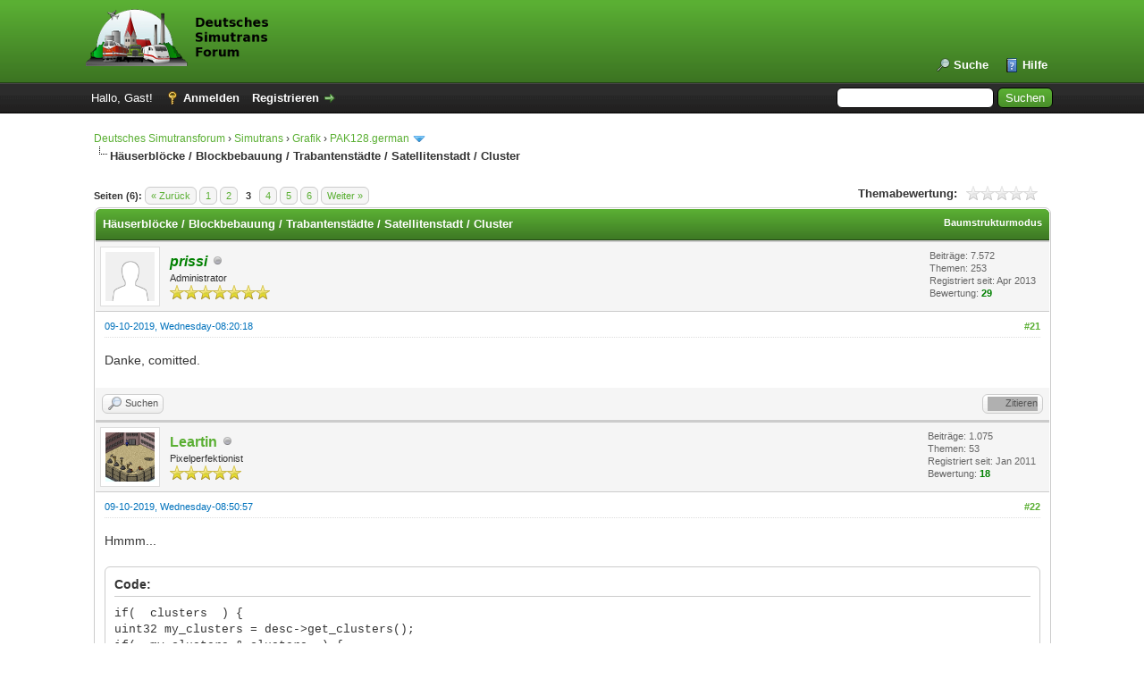

--- FILE ---
content_type: text/html; charset=UTF-8
request_url: https://www.simutrans-forum.de/mybb/showthread.php?tid=9095&page=3
body_size: 11368
content:
<!DOCTYPE html PUBLIC "-//W3C//DTD XHTML 1.0 Transitional//EN" "http://www.w3.org/TR/xhtml1/DTD/xhtml1-transitional.dtd"><!-- start: showthread -->
<html xml:lang="de" lang="de" xmlns="http://www.w3.org/1999/xhtml">
<head>
<title>Häuserblöcke / Blockbebauung / Trabantenstädte / Satellitenstadt / Cluster</title>
<!-- start: headerinclude -->
<link rel="alternate" type="application/rss+xml" title="Letzte Themen (RSS 2.0)" href="https://simutrans-forum.de/mybb/syndication.php" />
<link rel="alternate" type="application/atom+xml" title="Letzte Themen (Atom 1.0)" href="https://simutrans-forum.de/mybb/syndication.php?type=atom1.0" />
<meta http-equiv="Content-Type" content="text/html; charset=UTF-8" />
<meta http-equiv="Content-Script-Type" content="text/javascript" />
<script type="text/javascript" src="https://simutrans-forum.de/mybb/jscripts/jquery.js?ver=1823"></script>
<script type="text/javascript" src="https://simutrans-forum.de/mybb/jscripts/jquery.plugins.min.js?ver=1821"></script>
<script type="text/javascript" src="https://simutrans-forum.de/mybb/jscripts/general.js?ver=1827"></script>

<link type="text/css" rel="stylesheet" href="https://simutrans-forum.de/mybb/cache/themes/theme2/global.css?t=1741049885" />
<link type="text/css" rel="stylesheet" href="https://simutrans-forum.de/mybb/cache/themes/theme1/star_ratings.css?t=1741049885" />
<link type="text/css" rel="stylesheet" href="https://simutrans-forum.de/mybb/cache/themes/theme1/showthread.css?t=1741049885" />
<link type="text/css" rel="stylesheet" href="https://simutrans-forum.de/mybb/cache/themes/theme2/css3.css?t=1741049885" />
<link type="text/css" rel="stylesheet" href="https://simutrans-forum.de/mybb/cache/themes/theme2/color_leaf.css?t=1741049885" />

<script type="text/javascript">
<!--
	lang.unknown_error = "Ein unbekannter Fehler ist aufgetreten.";
	lang.confirm_title = "Bitte bestätigen";
	lang.expcol_collapse = "[-]";
	lang.expcol_expand = "[+]";
	lang.select2_match = "Ein Ergebnis wurde gefunden, drücke die Eingabetaste um es auszuwählen.";
	lang.select2_matches = "{1} Ergebnisse wurden gefunden, benutze die Pfeiltasten zum Navigieren.";
	lang.select2_nomatches = "Keine Ergebnisse gefunden";
	lang.select2_inputtooshort_single = "Bitte gib ein oder mehrere Zeichen ein";
	lang.select2_inputtooshort_plural = "Bitte gib {1} oder mehr Zeichen ein";
	lang.select2_inputtoolong_single = "Bitte lösche ein Zeichen";
	lang.select2_inputtoolong_plural = "Bitte lösche {1} Zeichen";
	lang.select2_selectiontoobig_single = "Du kannst nur einen Eintrag auswählen";
	lang.select2_selectiontoobig_plural = "Du kannst nur {1} Einträge auswählen";
	lang.select2_loadmore = "Lade weitere Ergebnisse&hellip;";
	lang.select2_searching = "Suche&hellip;";

	var templates = {
		modal: '<div class=\"modal\">\
	<div style=\"overflow-y: auto; max-height: 400px;\">\
		<table border=\"0\" cellspacing=\"0\" cellpadding=\"5\" class=\"tborder\">\
			<tr>\
				<td class=\"thead\"><strong>__title__</strong></td>\
			</tr>\
			<tr>\
				<td class=\"trow1\">__message__</td>\
			</tr>\
			<tr>\
				<td class=\"tfoot\">\
					<div style=\"text-align: center\" class=\"modal_buttons\">__buttons__</div>\
				</td>\
			</tr>\
		</table>\
	</div>\
</div>',
		modal_button: '<input type=\"submit\" class=\"button\" value=\"__title__\"/>&nbsp;'
	};

	var cookieDomain = ".simutrans-forum.de";
	var cookiePath = "/mybb/";
	var cookiePrefix = "";
	var cookieSecureFlag = "1";
	var deleteevent_confirm = "Möchtest Du dieses Ereignis wirklich löschen?";
	var removeattach_confirm = "Möchtest du den ausgewählten Anhang wirklich löschen?";
	var loading_text = 'Lade.<br />Bitte warten&hellip;';
	var saving_changes = 'Änderungen werden gespeichert&hellip;';
	var use_xmlhttprequest = "1";
	var my_post_key = "673861b0a4b76c2d5b8b60d8a39843c7";
	var rootpath = "https://simutrans-forum.de/mybb";
	var imagepath = "https://simutrans-forum.de/mybb/images";
  	var yes_confirm = "Ja";
	var no_confirm = "Nein";
	var MyBBEditor = null;
	var spinner_image = "https://simutrans-forum.de/mybb/images/spinner.gif";
	var spinner = "<img src='" + spinner_image +"' alt='' />";
	var modal_zindex = 9999;
// -->
</script>
<!-- end: headerinclude -->
<script type="text/javascript">
<!--
	var quickdelete_confirm = "Möchtest du diesen Beitrag wirklich löschen?";
	var quickrestore_confirm = "Möchtest du diesen Beitrag wirklich wiederherstellen?";
	var allowEditReason = "1";
	var thread_deleted = "0";
	var visible_replies = "52";
	lang.save_changes = "Änderungen speichern";
	lang.cancel_edit = "Bearbeitung abbrechen";
	lang.quick_edit_update_error = "Beim Bearbeiten des Beitrags ist es zu einem Fehler gekommen:";
	lang.quick_reply_post_error = "Beim Absenden des Beitrags ist es zu einem Fehler gekommen:";
	lang.quick_delete_error = "Beim Löschen des Beitrags ist es zu einem Fehler gekommen:";
	lang.quick_delete_success = "Der Beitrag wurde erfolgreich gelöscht.";
	lang.quick_delete_thread_success = "Das Thema wurde erfolgreich gelöscht.";
	lang.quick_restore_error = "Beim Wiederherstellen des Beitrags ist es zu einem Fehler gekommen:";
	lang.quick_restore_success = "Der Beitrag wurde erfolgreich wiederhergestellt.";
	lang.editreason = "Bearbeitungsgrund";
	lang.post_deleted_error = "Du kannst diese Aktion nicht auf einen gelöschten Beitrag anwenden.";
	lang.softdelete_thread = "Thema als gelöscht markieren";
	lang.restore_thread = "Thema wiederherstellen";
// -->
</script>
<!-- jeditable (jquery) -->
<script type="text/javascript" src="https://simutrans-forum.de/mybb/jscripts/report.js?ver=1820"></script>
<script src="https://simutrans-forum.de/mybb/jscripts/jeditable/jeditable.min.js"></script>
<script type="text/javascript" src="https://simutrans-forum.de/mybb/jscripts/thread.js?ver=1838"></script>
</head>
<body>
	<!-- start: header -->
<div id="container">
		<a name="top" id="top"></a>
		<div id="header">
			<div id="logo">
				<div class="wrapper">
					<a href="https://simutrans-forum.de/mybb/index.php"><img src="https://simutrans-forum.de/mybb/images/header-logo.png" alt="Deutsches Simutransforum" title="Deutsches Simutransforum" /></a>
					<ul class="menu top_links">
						
						<!-- start: header_menu_search -->
<li><a href="https://simutrans-forum.de/mybb/search.php" class="search">Suche</a></li>
<!-- end: header_menu_search -->
						
						
						<li><a href="https://simutrans-forum.de/mybb/misc.php?action=help" class="help">Hilfe</a></li>
					</ul>
				</div>
			</div>
			<div id="panel">
				<div class="upper">
					<div class="wrapper">
						<!-- start: header_quicksearch -->
						<form action="https://simutrans-forum.de/mybb/search.php">
						<fieldset id="search">
							<input name="keywords" type="text" class="textbox" />
							<input value="Suchen" type="submit" class="button" />
							<input type="hidden" name="action" value="do_search" />
							<input type="hidden" name="postthread" value="1" />
						</fieldset>
						</form>
<!-- end: header_quicksearch -->
						<!-- start: header_welcomeblock_guest -->
						<!-- Continuation of div(class="upper") as opened in the header template -->
						<span class="welcome">Hallo, Gast! <a href="https://simutrans-forum.de/mybb/member.php?action=login" onclick="$('#quick_login').modal({ fadeDuration: 250, keepelement: true, zIndex: (typeof modal_zindex !== 'undefined' ? modal_zindex : 9999) }); return false;" class="login">Anmelden</a> <a href="https://simutrans-forum.de/mybb/member.php?action=register" class="register">Registrieren</a></span>
					</div>
				</div>
				<div class="modal" id="quick_login" style="display: none;">
					<form method="post" action="https://simutrans-forum.de/mybb/member.php">
						<input name="action" type="hidden" value="do_login" />
						<input name="url" type="hidden" value="" />
						<input name="quick_login" type="hidden" value="1" />
						<input name="my_post_key" type="hidden" value="673861b0a4b76c2d5b8b60d8a39843c7" />
						<table width="100%" cellspacing="0" cellpadding="5" border="0" class="tborder">
							<tr>
								<td class="thead" colspan="2"><strong>Login</strong></td>
							</tr>
							<!-- start: header_welcomeblock_guest_login_modal -->
<tr>
	<td class="trow1" width="25%"><strong>Benutzername:</strong></td>
	<td class="trow1"><input name="quick_username" id="quick_login_username" type="text" value="" class="textbox initial_focus" /></td>
</tr>
<tr>
	<td class="trow2"><strong>Passwort:</strong></td>
	<td class="trow2">
		<input name="quick_password" id="quick_login_password" type="password" value="" class="textbox" /><br />
		<a href="https://simutrans-forum.de/mybb/member.php?action=lostpw" class="lost_password">Passwort vergessen?</a>
	</td>
</tr>
<tr>
	<td class="trow1">&nbsp;</td>
	<td class="trow1 remember_me">
		<input name="quick_remember" id="quick_login_remember" type="checkbox" value="yes" class="checkbox" checked="checked" />
		<label for="quick_login_remember">Merken</label>
	</td>
</tr>
<tr>
	<td class="trow2" colspan="2">
		<div align="center"><input name="submit" type="submit" class="button" value="Login" /></div>
	</td>
</tr>
<!-- end: header_welcomeblock_guest_login_modal -->
						</table>
					</form>
				</div>
				<script type="text/javascript">
					$("#quick_login input[name='url']").val($(location).attr('href'));
				</script>
<!-- end: header_welcomeblock_guest -->
					<!-- </div> in header_welcomeblock_member and header_welcomeblock_guest -->
				<!-- </div> in header_welcomeblock_member and header_welcomeblock_guest -->
			</div>
		</div>
		<div id="content">
			<div class="wrapper">
				
				
				
				
				
				
				
				<!-- start: nav -->

<div class="navigation">
<!-- start: nav_bit -->
<a href="https://simutrans-forum.de/mybb/index.php">Deutsches Simutransforum</a><!-- start: nav_sep -->
&rsaquo;
<!-- end: nav_sep -->
<!-- end: nav_bit --><!-- start: nav_bit -->
<a href="forumdisplay.php?fid=3">Simutrans</a><!-- start: nav_sep -->
&rsaquo;
<!-- end: nav_sep -->
<!-- end: nav_bit --><!-- start: nav_bit -->
<a href="forumdisplay.php?fid=16">Grafik</a><!-- start: nav_sep -->
&rsaquo;
<!-- end: nav_sep -->
<!-- end: nav_bit --><!-- start: nav_bit -->
<a href="forumdisplay.php?fid=29&amp;page=2">PAK128.german</a><!-- start: nav_dropdown -->
 <img src="https://simutrans-forum.de/mybb/images/arrow_down.png" alt="v" title="" class="pagination_breadcrumb_link" id="breadcrumb_multipage" /><!-- start: multipage_breadcrumb -->
<div id="breadcrumb_multipage_popup" class="pagination pagination_breadcrumb" style="display: none;">
<!-- start: multipage_prevpage -->
<a href="forumdisplay.php?fid=29" class="pagination_previous">&laquo; Zurück</a>
<!-- end: multipage_prevpage --><!-- start: multipage_page -->
<a href="forumdisplay.php?fid=29" class="pagination_page">1</a>
<!-- end: multipage_page --><!-- start: multipage_page_link_current -->
 <a href="forumdisplay.php?fid=29&amp;page=2" class="pagination_current">2</a>
<!-- end: multipage_page_link_current --><!-- start: multipage_page -->
<a href="forumdisplay.php?fid=29&amp;page=3" class="pagination_page">3</a>
<!-- end: multipage_page --><!-- start: multipage_page -->
<a href="forumdisplay.php?fid=29&amp;page=4" class="pagination_page">4</a>
<!-- end: multipage_page --><!-- start: multipage_page -->
<a href="forumdisplay.php?fid=29&amp;page=5" class="pagination_page">5</a>
<!-- end: multipage_page --><!-- start: multipage_end -->
 <a href="forumdisplay.php?fid=29&amp;page=6" class="pagination_last">6</a>
<!-- end: multipage_end --><!-- start: multipage_nextpage -->
<a href="forumdisplay.php?fid=29&amp;page=3" class="pagination_next">Weiter &raquo;</a>
<!-- end: multipage_nextpage -->
</div>
<script type="text/javascript">
// <!--
	if(use_xmlhttprequest == "1")
	{
		$("#breadcrumb_multipage").popupMenu();
	}
// -->
</script>
<!-- end: multipage_breadcrumb -->
<!-- end: nav_dropdown -->
<!-- end: nav_bit --><!-- start: nav_sep_active -->
<br /><img src="https://simutrans-forum.de/mybb/images/nav_bit.png" alt="" />
<!-- end: nav_sep_active --><!-- start: nav_bit_active -->
<span class="active">Häuserblöcke / Blockbebauung / Trabantenstädte / Satellitenstadt / Cluster</span>
<!-- end: nav_bit_active -->
</div>
<!-- end: nav -->
				<br />
<!-- end: header -->
	
	
	<div class="float_left">
		<!-- start: multipage -->
<div class="pagination">
<span class="pages">Seiten (6):</span>
<!-- start: multipage_prevpage -->
<a href="showthread.php?tid=9095&amp;page=2" class="pagination_previous">&laquo; Zurück</a>
<!-- end: multipage_prevpage --><!-- start: multipage_page -->
<a href="showthread.php?tid=9095" class="pagination_page">1</a>
<!-- end: multipage_page --><!-- start: multipage_page -->
<a href="showthread.php?tid=9095&amp;page=2" class="pagination_page">2</a>
<!-- end: multipage_page --><!-- start: multipage_page_current -->
 <span class="pagination_current">3</span>
<!-- end: multipage_page_current --><!-- start: multipage_page -->
<a href="showthread.php?tid=9095&amp;page=4" class="pagination_page">4</a>
<!-- end: multipage_page --><!-- start: multipage_page -->
<a href="showthread.php?tid=9095&amp;page=5" class="pagination_page">5</a>
<!-- end: multipage_page --><!-- start: multipage_end -->
 <a href="showthread.php?tid=9095&amp;page=6" class="pagination_last">6</a>
<!-- end: multipage_end --><!-- start: multipage_nextpage -->
<a href="showthread.php?tid=9095&amp;page=4" class="pagination_next">Weiter &raquo;</a>
<!-- end: multipage_nextpage -->
</div>
<!-- end: multipage -->
	</div>
	<div class="float_right">
		
	</div>
	<!-- start: showthread_ratethread -->
<div style="margin-top: 6px; padding-right: 10px;" class="float_right">
		<script type="text/javascript">
		<!--
			lang.ratings_update_error = "Es ist zu einem Fehler beim Aktualisieren der Bewertung gekommen.";
		// -->
		</script>
		<script type="text/javascript" src="https://simutrans-forum.de/mybb/jscripts/rating.js?ver=1821"></script>
		<div class="inline_rating">
			<strong class="float_left" style="padding-right: 10px;">Themabewertung:</strong>
			<ul class="star_rating star_rating_notrated" id="rating_thread_9095">
				<li style="width: 0%" class="current_rating" id="current_rating_9095">0 Bewertung(en) - 0 im Durchschnitt</li>
				<li><a class="one_star" title="1 Stern von 5" href="./ratethread.php?tid=9095&amp;rating=1&amp;my_post_key=673861b0a4b76c2d5b8b60d8a39843c7">1</a></li>
				<li><a class="two_stars" title="2 Sterne von 5" href="./ratethread.php?tid=9095&amp;rating=2&amp;my_post_key=673861b0a4b76c2d5b8b60d8a39843c7">2</a></li>
				<li><a class="three_stars" title="3 Sterne von 5" href="./ratethread.php?tid=9095&amp;rating=3&amp;my_post_key=673861b0a4b76c2d5b8b60d8a39843c7">3</a></li>
				<li><a class="four_stars" title="4 Sterne von 5" href="./ratethread.php?tid=9095&amp;rating=4&amp;my_post_key=673861b0a4b76c2d5b8b60d8a39843c7">4</a></li>
				<li><a class="five_stars" title="5 Sterne von 5" href="./ratethread.php?tid=9095&amp;rating=5&amp;my_post_key=673861b0a4b76c2d5b8b60d8a39843c7">5</a></li>
			</ul>
		</div>
</div>
<!-- end: showthread_ratethread -->
	<table border="0" cellspacing="0" cellpadding="5" class="tborder tfixed clear">
		<tr>
			<td class="thead">
				<div class="float_right">
					<span class="smalltext"><strong><a href="showthread.php?mode=threaded&amp;tid=9095&amp;pid=116569#pid116569">Baumstrukturmodus</a></strong></span>
				</div>
				<div>
					<strong>Häuserblöcke / Blockbebauung / Trabantenstädte / Satellitenstadt / Cluster</strong>
				</div>
			</td>
		</tr>
<tr><td id="posts_container">
	<div id="posts">
		<!-- start: postbit -->

<a name="pid116569" id="pid116569"></a>
<div class="post " style="" id="post_116569">
<div class="post_author">
	<!-- start: postbit_avatar -->
<div class="author_avatar"><a href="member.php?action=profile&amp;uid=2"><img src="https://simutrans-forum.de/mybb/images/default_avatar.png" alt="" width="55" height="55" /></a></div>
<!-- end: postbit_avatar -->
	<div class="author_information">
			<strong><span class="largetext"><a href="https://simutrans-forum.de/mybb/member.php?action=profile&amp;uid=2"><span style="color: green;"><strong><em>prissi</em></strong></span></a></span></strong> <!-- start: postbit_offline -->
<img src="https://simutrans-forum.de/mybb/images/buddy_offline.png" title="Offline" alt="Offline" class="buddy_status" />
<!-- end: postbit_offline --><br />
			<span class="smalltext">
				Administrator<br />
				<img src="images/star.png" border="0" alt="*" /><img src="images/star.png" border="0" alt="*" /><img src="images/star.png" border="0" alt="*" /><img src="images/star.png" border="0" alt="*" /><img src="images/star.png" border="0" alt="*" /><img src="images/star.png" border="0" alt="*" /><img src="images/star.png" border="0" alt="*" /><br />
				
			</span>
	</div>
	<div class="author_statistics">
		<!-- start: postbit_author_user -->

	Beiträge: 7.572<br />
	Themen: 253<br />
	Registriert seit: Apr 2013
	<!-- start: postbit_reputation -->
<br />Bewertung: <!-- start: postbit_reputation_formatted_link -->
<a href="reputation.php?uid=2"><strong class="reputation_positive">29</strong></a>
<!-- end: postbit_reputation_formatted_link -->
<!-- end: postbit_reputation -->
<!-- end: postbit_author_user -->
	</div>
</div>
<div class="post_content">
	<div class="post_head">
		<!-- start: postbit_posturl -->
<div class="float_right" style="vertical-align: top">
<strong><a href="showthread.php?tid=9095&amp;pid=116569#pid116569" title="RE: Häuserblöcke / Blockbebauung / Trabantenstädte / Satellitenstadt / Cluster">#21</a></strong>

</div>
<!-- end: postbit_posturl -->
		
		<span class="post_date">09-10-2019, Wednesday-08:20:18  <span class="post_edit" id="edited_by_116569"></span></span>
		
	</div>
	<div class="post_body scaleimages" id="pid_116569">
		Danke, comitted.
	</div>
	
	
	<div class="post_meta" id="post_meta_116569">
		
		<div class="float_right">
			
		</div>
	</div>
	
</div>
<div class="post_controls">
	<div class="postbit_buttons author_buttons float_left">
		<!-- start: postbit_find -->
<a href="search.php?action=finduser&amp;uid=2" title="Alle Beiträge dieses Benutzers finden" class="postbit_find"><span>Suchen</span></a>
<!-- end: postbit_find -->
	</div>
	<div class="postbit_buttons post_management_buttons float_right">
		<!-- start: postbit_quote -->
<a href="newreply.php?tid=9095&amp;replyto=116569" title="Diese Nachricht in einer Antwort zitieren" class="postbit_quote postbit_mirage"><span>Zitieren</span></a>
<!-- end: postbit_quote -->
	</div>
</div>
</div>
<!-- end: postbit --><!-- start: postbit -->

<a name="pid116570" id="pid116570"></a>
<div class="post " style="" id="post_116570">
<div class="post_author">
	<!-- start: postbit_avatar -->
<div class="author_avatar"><a href="member.php?action=profile&amp;uid=841"><img src="https://simutrans-forum.de/mybb/uploads/avatars/avatar_841.?dateline=1493701668" alt="" width="55" height="55" /></a></div>
<!-- end: postbit_avatar -->
	<div class="author_information">
			<strong><span class="largetext"><a href="https://simutrans-forum.de/mybb/member.php?action=profile&amp;uid=841">Leartin</a></span></strong> <!-- start: postbit_offline -->
<img src="https://simutrans-forum.de/mybb/images/buddy_offline.png" title="Offline" alt="Offline" class="buddy_status" />
<!-- end: postbit_offline --><br />
			<span class="smalltext">
				Pixelperfektionist<br />
				<img src="images/star.png" border="0" alt="*" /><img src="images/star.png" border="0" alt="*" /><img src="images/star.png" border="0" alt="*" /><img src="images/star.png" border="0" alt="*" /><img src="images/star.png" border="0" alt="*" /><br />
				
			</span>
	</div>
	<div class="author_statistics">
		<!-- start: postbit_author_user -->

	Beiträge: 1.075<br />
	Themen: 53<br />
	Registriert seit: Jan 2011
	<!-- start: postbit_reputation -->
<br />Bewertung: <!-- start: postbit_reputation_formatted_link -->
<a href="reputation.php?uid=841"><strong class="reputation_positive">18</strong></a>
<!-- end: postbit_reputation_formatted_link -->
<!-- end: postbit_reputation -->
<!-- end: postbit_author_user -->
	</div>
</div>
<div class="post_content">
	<div class="post_head">
		<!-- start: postbit_posturl -->
<div class="float_right" style="vertical-align: top">
<strong><a href="showthread.php?tid=9095&amp;pid=116570#pid116570" title="RE: Häuserblöcke / Blockbebauung / Trabantenstädte / Satellitenstadt / Cluster">#22</a></strong>

</div>
<!-- end: postbit_posturl -->
		
		<span class="post_date">09-10-2019, Wednesday-08:50:57  <span class="post_edit" id="edited_by_116570"></span></span>
		
	</div>
	<div class="post_body scaleimages" id="pid_116570">
		Hmmm...<br />
<br />
<div class="codeblock"><div class="title">Code:</div><div class="body" dir="ltr"><code>if(  clusters  ) {<br />
 uint32 my_clusters = desc-&gt;get_clusters();<br />
 if(  my_clusters &amp; clusters  ) {<br />
 chance *= stadt_t::get_cluster_factor();<br />
 }<br />
 else {<br />
 chance /= stadt_t::get_cluster_factor();<br />
 }<br />
 }</code></div></div><br />
<br />
Wow, ich glaube, ich verstehe das sogar.<br />
Wenn man Cluster sparsam einsetzt, werden dort, wo zufällig ein Gebäude mit Cluster spawnt, auch Gebäude des gleichen Typs nachfolgen - und zwar mit einer Wahrscheinlichkeit von cluster_factor².<br />
Wenn ein Gebäude zwei Cluster-Werte hat, kann es in einer Nachbarschaft spawnen, welche bisher nur einen der beiden Cluster-Werte hat, und diese "umpolen", weil jedes weitere Gebäude, das in der Nachbarschaft spawnt, beide Werte gleichermaßen sieht.<br />
Wenn alle Gebäude Cluster-Werte haben, aber keine überschneidenden Werte, werden Nachbarschaften den gleichen Cluster beibehalten. Nachbarschaften mit anderen Clustern können sich also allenfalls in Außengebieten formen.<br />
<br />
Gibt es in C eine kosteneffiziente Methode, die Anzahl an Einser in einem Bitfield zu bestimmen?<br />
<div class="codeblock"><div class="title">Code:</div><div class="body" dir="ltr"><code>if(  my_clusters &amp; clusters  ) {<br />
 chance *= stadt_t::get_cluster_factor()*AnzahlEinser(my_cluster&amp;cluster);</code></div></div>würde kumulative Cluster ermöglichen. Man könnte "stärkere" und "schwächere" Merkmale formen. Man könnte sagen, 1,2 und 3 stehen alle für Blockbauten und sind in allen aktiv, während 4,5 und 6 für verschiedene Farben steht und jeweils nur eines gesetzt wird. Dass es ein Blockbau wird, ist also sehr wahrscheinlich, die Farbe aber noch offen. Oder bei verschiedenen Merkmalen eben "je ähnlicher, desto wahrscheinlicher". Der Cluster_Factor muss dann natürlich entsprechend niedrig sein.
	</div>
	
	
	<div class="post_meta" id="post_meta_116570">
		
		<div class="float_right">
			
		</div>
	</div>
	
</div>
<div class="post_controls">
	<div class="postbit_buttons author_buttons float_left">
		<!-- start: postbit_find -->
<a href="search.php?action=finduser&amp;uid=841" title="Alle Beiträge dieses Benutzers finden" class="postbit_find"><span>Suchen</span></a>
<!-- end: postbit_find -->
	</div>
	<div class="postbit_buttons post_management_buttons float_right">
		<!-- start: postbit_quote -->
<a href="newreply.php?tid=9095&amp;replyto=116570" title="Diese Nachricht in einer Antwort zitieren" class="postbit_quote postbit_mirage"><span>Zitieren</span></a>
<!-- end: postbit_quote -->
	</div>
</div>
</div>
<!-- end: postbit --><!-- start: postbit -->

<a name="pid116571" id="pid116571"></a>
<div class="post " style="" id="post_116571">
<div class="post_author">
	<!-- start: postbit_avatar -->
<div class="author_avatar"><a href="member.php?action=profile&amp;uid=1352"><img src="https://simutrans-forum.de/mybb/images/default_avatar.png" alt="" width="55" height="55" /></a></div>
<!-- end: postbit_avatar -->
	<div class="author_information">
			<strong><span class="largetext"><a href="https://simutrans-forum.de/mybb/member.php?action=profile&amp;uid=1352">makie</a></span></strong> <!-- start: postbit_offline -->
<img src="https://simutrans-forum.de/mybb/images/buddy_offline.png" title="Offline" alt="Offline" class="buddy_status" />
<!-- end: postbit_offline --><br />
			<span class="smalltext">
				Entwickler PAK128.german<br />
				<img src="images/star.png" border="0" alt="*" /><img src="images/star.png" border="0" alt="*" /><img src="images/star.png" border="0" alt="*" /><img src="images/star.png" border="0" alt="*" /><img src="images/star.png" border="0" alt="*" /><br />
				
			</span>
	</div>
	<div class="author_statistics">
		<!-- start: postbit_author_user -->

	Beiträge: 2.582<br />
	Themen: 140<br />
	Registriert seit: Jul 2017
	<!-- start: postbit_reputation -->
<br />Bewertung: <!-- start: postbit_reputation_formatted_link -->
<a href="reputation.php?uid=1352"><strong class="reputation_positive">39</strong></a>
<!-- end: postbit_reputation_formatted_link -->
<!-- end: postbit_reputation -->
<!-- end: postbit_author_user -->
	</div>
</div>
<div class="post_content">
	<div class="post_head">
		<!-- start: postbit_posturl -->
<div class="float_right" style="vertical-align: top">
<strong><a href="showthread.php?tid=9095&amp;pid=116571#pid116571" title="RE: Häuserblöcke / Blockbebauung / Trabantenstädte / Satellitenstadt / Cluster">#23</a></strong>

</div>
<!-- end: postbit_posturl -->
		
		<span class="post_date">09-10-2019, Wednesday-09:23:23  <span class="post_edit" id="edited_by_116571"></span></span>
		
	</div>
	<div class="post_body scaleimages" id="pid_116571">
		<blockquote class="mycode_quote"><cite><span> (09-10-2019, Wednesday-08:50:57 )</span>Leartin schrieb:  <a href="https://simutrans-forum.de/mybb/showthread.php?pid=116570#pid116570" class="quick_jump"></a></cite>Wenn alle Gebäude Cluster-Werte haben, aber keine überschneidenden Werte, werden Nachbarschaften den gleichen Cluster beibehalten. Nachbarschaften mit anderen Clustern können sich also allenfalls in Außengebieten formen.</blockquote><br />
Das ist der Effekt den ich für Trabantenstädte nutzen will. Er soll die Altstadt stehen lassen.<br />
<br />
Zu bestimmten Jahreszahlen entstehen bestimmte "spezial" Wiesen (am Stadtrand) die von Anfang an für Trabantenstädte vorbestimmt sind.
	</div>
	
	<!-- start: postbit_signature -->
<div class="signature scaleimages">
<a href="https://www.pak128-german.de/" target="_blank" rel="noopener" class="mycode_url">https://www.pak128-german.de/</a>
</div>
<!-- end: postbit_signature -->
	<div class="post_meta" id="post_meta_116571">
		
		<div class="float_right">
			
		</div>
	</div>
	
</div>
<div class="post_controls">
	<div class="postbit_buttons author_buttons float_left">
		<!-- start: postbit_find -->
<a href="search.php?action=finduser&amp;uid=1352" title="Alle Beiträge dieses Benutzers finden" class="postbit_find"><span>Suchen</span></a>
<!-- end: postbit_find -->
	</div>
	<div class="postbit_buttons post_management_buttons float_right">
		<!-- start: postbit_quote -->
<a href="newreply.php?tid=9095&amp;replyto=116571" title="Diese Nachricht in einer Antwort zitieren" class="postbit_quote postbit_mirage"><span>Zitieren</span></a>
<!-- end: postbit_quote -->
	</div>
</div>
</div>
<!-- end: postbit --><!-- start: postbit -->

<a name="pid116583" id="pid116583"></a>
<div class="post " style="" id="post_116583">
<div class="post_author">
	<!-- start: postbit_avatar -->
<div class="author_avatar"><a href="member.php?action=profile&amp;uid=1352"><img src="https://simutrans-forum.de/mybb/images/default_avatar.png" alt="" width="55" height="55" /></a></div>
<!-- end: postbit_avatar -->
	<div class="author_information">
			<strong><span class="largetext"><a href="https://simutrans-forum.de/mybb/member.php?action=profile&amp;uid=1352">makie</a></span></strong> <!-- start: postbit_offline -->
<img src="https://simutrans-forum.de/mybb/images/buddy_offline.png" title="Offline" alt="Offline" class="buddy_status" />
<!-- end: postbit_offline --><br />
			<span class="smalltext">
				Entwickler PAK128.german<br />
				<img src="images/star.png" border="0" alt="*" /><img src="images/star.png" border="0" alt="*" /><img src="images/star.png" border="0" alt="*" /><img src="images/star.png" border="0" alt="*" /><img src="images/star.png" border="0" alt="*" /><br />
				
			</span>
	</div>
	<div class="author_statistics">
		<!-- start: postbit_author_user -->

	Beiträge: 2.582<br />
	Themen: 140<br />
	Registriert seit: Jul 2017
	<!-- start: postbit_reputation -->
<br />Bewertung: <!-- start: postbit_reputation_formatted_link -->
<a href="reputation.php?uid=1352"><strong class="reputation_positive">39</strong></a>
<!-- end: postbit_reputation_formatted_link -->
<!-- end: postbit_reputation -->
<!-- end: postbit_author_user -->
	</div>
</div>
<div class="post_content">
	<div class="post_head">
		<!-- start: postbit_posturl -->
<div class="float_right" style="vertical-align: top">
<strong><a href="showthread.php?tid=9095&amp;pid=116583#pid116583" title="RE: Häuserblöcke / Blockbebauung / Trabantenstädte / Satellitenstadt / Cluster">#24</a></strong>

</div>
<!-- end: postbit_posturl -->
		
		<span class="post_date">11-10-2019, Friday-13:33:21  <span class="post_edit" id="edited_by_116583"></span></span>
		
	</div>
	<div class="post_body scaleimages" id="pid_116583">
		so wenn man saubere Ketten hat, dann lässt er die Altstadt stehen<br />
<img src="https://makie.de/Cluster4.png" loading="lazy"  alt="[Bild: Cluster4.png]" class="mycode_img" /><br />
<br />
jetzt braucht es noch Feinarbeit.<br />
Wenn man die Bits zählen will dann braucht es wohl eine Schleife die alle Bits aus der Zahl heraus schiebt und addiert.
	</div>
	
	<!-- start: postbit_signature -->
<div class="signature scaleimages">
<a href="https://www.pak128-german.de/" target="_blank" rel="noopener" class="mycode_url">https://www.pak128-german.de/</a>
</div>
<!-- end: postbit_signature -->
	<div class="post_meta" id="post_meta_116583">
		
		<div class="float_right">
			
		</div>
	</div>
	
</div>
<div class="post_controls">
	<div class="postbit_buttons author_buttons float_left">
		<!-- start: postbit_find -->
<a href="search.php?action=finduser&amp;uid=1352" title="Alle Beiträge dieses Benutzers finden" class="postbit_find"><span>Suchen</span></a>
<!-- end: postbit_find -->
	</div>
	<div class="postbit_buttons post_management_buttons float_right">
		<!-- start: postbit_quote -->
<a href="newreply.php?tid=9095&amp;replyto=116583" title="Diese Nachricht in einer Antwort zitieren" class="postbit_quote postbit_mirage"><span>Zitieren</span></a>
<!-- end: postbit_quote -->
	</div>
</div>
</div>
<!-- end: postbit --><!-- start: postbit -->

<a name="pid116584" id="pid116584"></a>
<div class="post " style="" id="post_116584">
<div class="post_author">
	<!-- start: postbit_avatar -->
<div class="author_avatar"><a href="member.php?action=profile&amp;uid=950"><img src="https://simutrans-forum.de/mybb/uploads/avatars/avatar_950.?dateline=1493701668" alt="" width="55" height="55" /></a></div>
<!-- end: postbit_avatar -->
	<div class="author_information">
			<strong><span class="largetext"><a href="https://simutrans-forum.de/mybb/member.php?action=profile&amp;uid=950">NNW</a></span></strong> <!-- start: postbit_offline -->
<img src="https://simutrans-forum.de/mybb/images/buddy_offline.png" title="Offline" alt="Offline" class="buddy_status" />
<!-- end: postbit_offline --><br />
			<span class="smalltext">
				Posting Freak<br />
				<img src="images/star.png" border="0" alt="*" /><img src="images/star.png" border="0" alt="*" /><img src="images/star.png" border="0" alt="*" /><img src="images/star.png" border="0" alt="*" /><img src="images/star.png" border="0" alt="*" /><br />
				
			</span>
	</div>
	<div class="author_statistics">
		<!-- start: postbit_author_user -->

	Beiträge: 881<br />
	Themen: 27<br />
	Registriert seit: Nov 2011
	<!-- start: postbit_reputation -->
<br />Bewertung: <!-- start: postbit_reputation_formatted_link -->
<a href="reputation.php?uid=950"><strong class="reputation_positive">5</strong></a>
<!-- end: postbit_reputation_formatted_link -->
<!-- end: postbit_reputation -->
<!-- end: postbit_author_user -->
	</div>
</div>
<div class="post_content">
	<div class="post_head">
		<!-- start: postbit_posturl -->
<div class="float_right" style="vertical-align: top">
<strong><a href="showthread.php?tid=9095&amp;pid=116584#pid116584" title="RE: Häuserblöcke / Blockbebauung / Trabantenstädte / Satellitenstadt / Cluster">#25</a></strong>

</div>
<!-- end: postbit_posturl -->
		
		<span class="post_date">12-10-2019, Saturday-12:30:06  <span class="post_edit" id="edited_by_116584"></span></span>
		
	</div>
	<div class="post_body scaleimages" id="pid_116584">
		Oh man, Makie, wo warst du nur all die Jahre? <img src="https://simutrans-forum.de/mybb/images/smilies/wink.png" alt="Wink" title="Wink" class="smilie smilie_2" /><br />
Erst schiebst du unser Pakset mit nem Turbo über die 1.0 Ziellinie und nun hilfst du auch noch in ST nen Wurm aus dem Apfel zu ziehen <img src="https://simutrans-forum.de/mybb/images/smilies/biggrin.png" alt="Big Grin" title="Big Grin" class="smilie smilie_4" />
	</div>
	
	<!-- start: postbit_signature -->
<div class="signature scaleimages">
<span style="color: #333333;" class="mycode_color">The Way to Hell is paved with good intensions.</span><br />
<br />
<br />
NIRN Forever:<br />
<br />
<span style="color: #FF0000;" class="mycode_color">Heast, i hob an pfeil in mei knia kriagt, so a schass</span><br />
<br />
Team: Pak128.german
</div>
<!-- end: postbit_signature -->
	<div class="post_meta" id="post_meta_116584">
		
		<div class="float_right">
			
		</div>
	</div>
	
</div>
<div class="post_controls">
	<div class="postbit_buttons author_buttons float_left">
		<!-- start: postbit_www -->
<a href="http://www.pagan-tes-mod.com" target="_blank" rel="noopener" title="Webseite des Benutzers besuchen" class="postbit_website"><span>Homepage</span></a>
<!-- end: postbit_www --><!-- start: postbit_find -->
<a href="search.php?action=finduser&amp;uid=950" title="Alle Beiträge dieses Benutzers finden" class="postbit_find"><span>Suchen</span></a>
<!-- end: postbit_find -->
	</div>
	<div class="postbit_buttons post_management_buttons float_right">
		<!-- start: postbit_quote -->
<a href="newreply.php?tid=9095&amp;replyto=116584" title="Diese Nachricht in einer Antwort zitieren" class="postbit_quote postbit_mirage"><span>Zitieren</span></a>
<!-- end: postbit_quote -->
	</div>
</div>
</div>
<!-- end: postbit --><!-- start: postbit -->

<a name="pid116587" id="pid116587"></a>
<div class="post " style="" id="post_116587">
<div class="post_author">
	<!-- start: postbit_avatar -->
<div class="author_avatar"><a href="member.php?action=profile&amp;uid=64"><img src="https://simutrans-forum.de/mybb/images/default_avatar.png" alt="" width="55" height="55" /></a></div>
<!-- end: postbit_avatar -->
	<div class="author_information">
			<strong><span class="largetext"><a href="https://simutrans-forum.de/mybb/member.php?action=profile&amp;uid=64">michelstadt</a></span></strong> <!-- start: postbit_offline -->
<img src="https://simutrans-forum.de/mybb/images/buddy_offline.png" title="Offline" alt="Offline" class="buddy_status" />
<!-- end: postbit_offline --><br />
			<span class="smalltext">
				Team PAK128.german<br />
				<img src="images/star.png" border="0" alt="*" /><img src="images/star.png" border="0" alt="*" /><img src="images/star.png" border="0" alt="*" /><img src="images/star.png" border="0" alt="*" /><img src="images/star.png" border="0" alt="*" /><br />
				
			</span>
	</div>
	<div class="author_statistics">
		<!-- start: postbit_author_user -->

	Beiträge: 2.025<br />
	Themen: 54<br />
	Registriert seit: Nov 2004
	<!-- start: postbit_reputation -->
<br />Bewertung: <!-- start: postbit_reputation_formatted_link -->
<a href="reputation.php?uid=64"><strong class="reputation_positive">6</strong></a>
<!-- end: postbit_reputation_formatted_link -->
<!-- end: postbit_reputation -->
<!-- end: postbit_author_user -->
	</div>
</div>
<div class="post_content">
	<div class="post_head">
		<!-- start: postbit_posturl -->
<div class="float_right" style="vertical-align: top">
<strong><a href="showthread.php?tid=9095&amp;pid=116587#pid116587" title="RE: Häuserblöcke / Blockbebauung / Trabantenstädte / Satellitenstadt / Cluster">#26</a></strong>

</div>
<!-- end: postbit_posturl -->
		
		<span class="post_date">12-10-2019, Saturday-23:26:56  <span class="post_edit" id="edited_by_116587"></span></span>
		
	</div>
	<div class="post_body scaleimages" id="pid_116587">
		Ja, ein großes Lob an Makie, der das Set mit neuen Ideen und technischem Verstand voranbringt und die Möglichkeiten, die ST bietet, auszureizen sucht. Gemeinsam mit dem "Chefgrafiker" Pumuckl999 herrscht hier frischer Wind.<br />
<br />
<br />
<blockquote class="mycode_quote"><cite><span> (12-10-2019, Saturday-12:30:06 )</span>NNW schrieb:  <a href="https://simutrans-forum.de/mybb/showthread.php?pid=116584#pid116584" class="quick_jump"></a></cite>Oh man, Makie, wo warst du nur all die Jahre? <img src="https://simutrans-forum.de/mybb/images/smilies/wink.png" alt="Wink" title="Wink" class="smilie smilie_2" /><br />
Erst schiebst du unser Pakset mit nem Turbo über die 1.0 Ziellinie [...]</blockquote><br />
Ehre, wem Ehre gebührt. Aber da haben wohl auch einige andere mitgewirkt. <img src="https://simutrans-forum.de/mybb/images/smilies/confused.png" alt="Confused" title="Confused" class="smilie smilie_13" /><br />
<br />
Unser Set hätte übrigens letztes Jahr sein 10-Jähriges feiern können, fand ich aber etwas albern, denn bis zur 1.0 war das alles nur Vorlauf. Außerdem hat aus dem Gründungsteam nur einer durchgehalten.
	</div>
	
	
	<div class="post_meta" id="post_meta_116587">
		
		<div class="float_right">
			
		</div>
	</div>
	
</div>
<div class="post_controls">
	<div class="postbit_buttons author_buttons float_left">
		<!-- start: postbit_find -->
<a href="search.php?action=finduser&amp;uid=64" title="Alle Beiträge dieses Benutzers finden" class="postbit_find"><span>Suchen</span></a>
<!-- end: postbit_find -->
	</div>
	<div class="postbit_buttons post_management_buttons float_right">
		<!-- start: postbit_quote -->
<a href="newreply.php?tid=9095&amp;replyto=116587" title="Diese Nachricht in einer Antwort zitieren" class="postbit_quote postbit_mirage"><span>Zitieren</span></a>
<!-- end: postbit_quote -->
	</div>
</div>
</div>
<!-- end: postbit --><!-- start: postbit -->

<a name="pid116589" id="pid116589"></a>
<div class="post " style="" id="post_116589">
<div class="post_author">
	<!-- start: postbit_avatar -->
<div class="author_avatar"><a href="member.php?action=profile&amp;uid=1352"><img src="https://simutrans-forum.de/mybb/images/default_avatar.png" alt="" width="55" height="55" /></a></div>
<!-- end: postbit_avatar -->
	<div class="author_information">
			<strong><span class="largetext"><a href="https://simutrans-forum.de/mybb/member.php?action=profile&amp;uid=1352">makie</a></span></strong> <!-- start: postbit_offline -->
<img src="https://simutrans-forum.de/mybb/images/buddy_offline.png" title="Offline" alt="Offline" class="buddy_status" />
<!-- end: postbit_offline --><br />
			<span class="smalltext">
				Entwickler PAK128.german<br />
				<img src="images/star.png" border="0" alt="*" /><img src="images/star.png" border="0" alt="*" /><img src="images/star.png" border="0" alt="*" /><img src="images/star.png" border="0" alt="*" /><img src="images/star.png" border="0" alt="*" /><br />
				
			</span>
	</div>
	<div class="author_statistics">
		<!-- start: postbit_author_user -->

	Beiträge: 2.582<br />
	Themen: 140<br />
	Registriert seit: Jul 2017
	<!-- start: postbit_reputation -->
<br />Bewertung: <!-- start: postbit_reputation_formatted_link -->
<a href="reputation.php?uid=1352"><strong class="reputation_positive">39</strong></a>
<!-- end: postbit_reputation_formatted_link -->
<!-- end: postbit_reputation -->
<!-- end: postbit_author_user -->
	</div>
</div>
<div class="post_content">
	<div class="post_head">
		<!-- start: postbit_posturl -->
<div class="float_right" style="vertical-align: top">
<strong><a href="showthread.php?tid=9095&amp;pid=116589#pid116589" title="RE: Häuserblöcke / Blockbebauung / Trabantenstädte / Satellitenstadt / Cluster">#27</a></strong>

</div>
<!-- end: postbit_posturl -->
		
		<span class="post_date">13-10-2019, Sunday-00:28:38  <span class="post_edit" id="edited_by_116589"></span></span>
		
	</div>
	<div class="post_body scaleimages" id="pid_116589">
		<blockquote class="mycode_quote"><cite><span> (12-10-2019, Saturday-23:26:56 )</span>michelstadt schrieb:  <a href="https://simutrans-forum.de/mybb/showthread.php?pid=116587#pid116587" class="quick_jump"></a></cite>Gemeinsam mit dem "Chefgrafiker" Pumuckl999 herrscht hier frischer Wind.</blockquote><br />
Ohne Grafiker wäre ich aufgeschmissen, in dem Bereich bekomme ich nichts gebacken.<br />
Falls es jemand aufgefallen ist, auf dem Bild gibt es eine neue Wiese, eine Cluster-Wiese. Diese hat nur einen Zaun, zur Straße hin. Es gibt also Hausscheiben und Eckhaus-Wiesen. Eigentlich bräuchte man auch noch als neunte Grafik ein Mittelstück ganz ohne Zaun, aber das kennt Simutrans nicht. Prissi, ich könnte so was brauchen. also [9] was meint wenn gar keine Straße in der Nähe ist.<br />
<br />
<br />
<blockquote class="mycode_quote"><cite>Zitat:</cite>Lob an Makie</blockquote>
Danke dafür, natürlich bin ich der größte, aber mir ist bewusst, dass ich auf einem Berg an Vorarbeit stehe, den andere geleistet haben. <br />
<br />
<br />
<blockquote class="mycode_quote"><cite>Zitat:</cite>Außerdem hat aus dem Gründungsteam nur einer durchgehalten. </blockquote>
Michelstadt, danke dafür. Man unterschätzt manchmal die Administrative Arbeit, die es braucht um so ein Projekt am leben zu halten. Weil es bleibt von so einer Arbeit nichts übrig, was man im Projekt noch sehen würde.<br />
<br />
------------------------------------------------------------------------<br />
Mir aber eigentlich wichtiger wäre, was haltet ihr vom neuen Stadtbild?<br />
Die neuen Cluster entstehen bisher nur innerhalb eines Straßengevierts. Was halt auch zu einem etwas unruhigen Stadtbild führt.
	</div>
	
	<!-- start: postbit_signature -->
<div class="signature scaleimages">
<a href="https://www.pak128-german.de/" target="_blank" rel="noopener" class="mycode_url">https://www.pak128-german.de/</a>
</div>
<!-- end: postbit_signature -->
	<div class="post_meta" id="post_meta_116589">
		
		<div class="float_right">
			
		</div>
	</div>
	
</div>
<div class="post_controls">
	<div class="postbit_buttons author_buttons float_left">
		<!-- start: postbit_find -->
<a href="search.php?action=finduser&amp;uid=1352" title="Alle Beiträge dieses Benutzers finden" class="postbit_find"><span>Suchen</span></a>
<!-- end: postbit_find -->
	</div>
	<div class="postbit_buttons post_management_buttons float_right">
		<!-- start: postbit_quote -->
<a href="newreply.php?tid=9095&amp;replyto=116589" title="Diese Nachricht in einer Antwort zitieren" class="postbit_quote postbit_mirage"><span>Zitieren</span></a>
<!-- end: postbit_quote -->
	</div>
</div>
</div>
<!-- end: postbit --><!-- start: postbit -->

<a name="pid116590" id="pid116590"></a>
<div class="post " style="" id="post_116590">
<div class="post_author">
	<!-- start: postbit_avatar -->
<div class="author_avatar"><a href="member.php?action=profile&amp;uid=1053"><img src="https://simutrans-forum.de/mybb/uploads/avatars/avatar_1053.?dateline=1493701668" alt="" width="25" height="55" /></a></div>
<!-- end: postbit_avatar -->
	<div class="author_information">
			<strong><span class="largetext"><a href="https://simutrans-forum.de/mybb/member.php?action=profile&amp;uid=1053">Pumuckl999</a></span></strong> <!-- start: postbit_offline -->
<img src="https://simutrans-forum.de/mybb/images/buddy_offline.png" title="Offline" alt="Offline" class="buddy_status" />
<!-- end: postbit_offline --><br />
			<span class="smalltext">
				Posting Freak<br />
				<img src="images/star.png" border="0" alt="*" /><img src="images/star.png" border="0" alt="*" /><img src="images/star.png" border="0" alt="*" /><img src="images/star.png" border="0" alt="*" /><img src="images/star.png" border="0" alt="*" /><br />
				
			</span>
	</div>
	<div class="author_statistics">
		<!-- start: postbit_author_user -->

	Beiträge: 3.093<br />
	Themen: 35<br />
	Registriert seit: Dec 2012
	<!-- start: postbit_reputation -->
<br />Bewertung: <!-- start: postbit_reputation_formatted_link -->
<a href="reputation.php?uid=1053"><strong class="reputation_positive">37</strong></a>
<!-- end: postbit_reputation_formatted_link -->
<!-- end: postbit_reputation -->
<!-- end: postbit_author_user -->
	</div>
</div>
<div class="post_content">
	<div class="post_head">
		<!-- start: postbit_posturl -->
<div class="float_right" style="vertical-align: top">
<strong><a href="showthread.php?tid=9095&amp;pid=116590#pid116590" title="RE: Häuserblöcke / Blockbebauung / Trabantenstädte / Satellitenstadt / Cluster">#28</a></strong>

</div>
<!-- end: postbit_posturl -->
		
		<span class="post_date">13-10-2019, Sunday-03:00:52  <span class="post_edit" id="edited_by_116590"></span></span>
		
	</div>
	<div class="post_body scaleimages" id="pid_116590">
		Ja, so ungefähr war das mal gedacht. Die ruhigen Stadtbilder mit 1-2 verschiedenen Hochhäusern waren weniger schön <img src="https://simutrans-forum.de/mybb/images/smilies/smile.png" alt="Smile" title="Smile" class="smilie smilie_1" />.
	</div>
	
	<!-- start: postbit_signature -->
<div class="signature scaleimages">
<a href="https://www.pak128-german.de/" target="_blank" rel="noopener" class="mycode_url">https://www.pak128-german.de/</a><br />

</div>
<!-- end: postbit_signature -->
	<div class="post_meta" id="post_meta_116590">
		
		<div class="float_right">
			
		</div>
	</div>
	
</div>
<div class="post_controls">
	<div class="postbit_buttons author_buttons float_left">
		<!-- start: postbit_find -->
<a href="search.php?action=finduser&amp;uid=1053" title="Alle Beiträge dieses Benutzers finden" class="postbit_find"><span>Suchen</span></a>
<!-- end: postbit_find -->
	</div>
	<div class="postbit_buttons post_management_buttons float_right">
		<!-- start: postbit_quote -->
<a href="newreply.php?tid=9095&amp;replyto=116590" title="Diese Nachricht in einer Antwort zitieren" class="postbit_quote postbit_mirage"><span>Zitieren</span></a>
<!-- end: postbit_quote -->
	</div>
</div>
</div>
<!-- end: postbit --><!-- start: postbit -->

<a name="pid116592" id="pid116592"></a>
<div class="post " style="" id="post_116592">
<div class="post_author">
	<!-- start: postbit_avatar -->
<div class="author_avatar"><a href="member.php?action=profile&amp;uid=1352"><img src="https://simutrans-forum.de/mybb/images/default_avatar.png" alt="" width="55" height="55" /></a></div>
<!-- end: postbit_avatar -->
	<div class="author_information">
			<strong><span class="largetext"><a href="https://simutrans-forum.de/mybb/member.php?action=profile&amp;uid=1352">makie</a></span></strong> <!-- start: postbit_offline -->
<img src="https://simutrans-forum.de/mybb/images/buddy_offline.png" title="Offline" alt="Offline" class="buddy_status" />
<!-- end: postbit_offline --><br />
			<span class="smalltext">
				Entwickler PAK128.german<br />
				<img src="images/star.png" border="0" alt="*" /><img src="images/star.png" border="0" alt="*" /><img src="images/star.png" border="0" alt="*" /><img src="images/star.png" border="0" alt="*" /><img src="images/star.png" border="0" alt="*" /><br />
				
			</span>
	</div>
	<div class="author_statistics">
		<!-- start: postbit_author_user -->

	Beiträge: 2.582<br />
	Themen: 140<br />
	Registriert seit: Jul 2017
	<!-- start: postbit_reputation -->
<br />Bewertung: <!-- start: postbit_reputation_formatted_link -->
<a href="reputation.php?uid=1352"><strong class="reputation_positive">39</strong></a>
<!-- end: postbit_reputation_formatted_link -->
<!-- end: postbit_reputation -->
<!-- end: postbit_author_user -->
	</div>
</div>
<div class="post_content">
	<div class="post_head">
		<!-- start: postbit_posturl -->
<div class="float_right" style="vertical-align: top">
<strong><a href="showthread.php?tid=9095&amp;pid=116592#pid116592" title="RE: Häuserblöcke / Blockbebauung / Trabantenstädte / Satellitenstadt / Cluster">#29</a></strong>

</div>
<!-- end: postbit_posturl -->
		
		<span class="post_date">13-10-2019, Sunday-23:59:43  <span class="post_edit" id="edited_by_116592"></span></span>
		
	</div>
	<div class="post_body scaleimages" id="pid_116592">
		Schaut doch mal auf eure Karten wenn diese nach der Version 0.10.5 gestartet sind. <br />
Die Städte, wie viele Gebäude der Type ind = Industrie habt ihr auf der Karte. <br />
Ich möchte Wetten fast keine. <img src="https://simutrans-forum.de/mybb/images/smilies/sad.png" alt="Sad" title="Sad" class="smilie smilie_8" /> <br />
Für meinen Geschmack sind viel zu wenige. Schade um die schönen Grafiken.   <img src="https://simutrans-forum.de/mybb/images/smilies/angry.png" alt="Angry" title="Angry" class="smilie smilie_11" />
	</div>
	
	<!-- start: postbit_signature -->
<div class="signature scaleimages">
<a href="https://www.pak128-german.de/" target="_blank" rel="noopener" class="mycode_url">https://www.pak128-german.de/</a>
</div>
<!-- end: postbit_signature -->
	<div class="post_meta" id="post_meta_116592">
		
		<div class="float_right">
			
		</div>
	</div>
	
</div>
<div class="post_controls">
	<div class="postbit_buttons author_buttons float_left">
		<!-- start: postbit_find -->
<a href="search.php?action=finduser&amp;uid=1352" title="Alle Beiträge dieses Benutzers finden" class="postbit_find"><span>Suchen</span></a>
<!-- end: postbit_find -->
	</div>
	<div class="postbit_buttons post_management_buttons float_right">
		<!-- start: postbit_quote -->
<a href="newreply.php?tid=9095&amp;replyto=116592" title="Diese Nachricht in einer Antwort zitieren" class="postbit_quote postbit_mirage"><span>Zitieren</span></a>
<!-- end: postbit_quote -->
	</div>
</div>
</div>
<!-- end: postbit --><!-- start: postbit -->

<a name="pid116593" id="pid116593"></a>
<div class="post " style="" id="post_116593">
<div class="post_author">
	<!-- start: postbit_avatar -->
<div class="author_avatar"><a href="member.php?action=profile&amp;uid=1053"><img src="https://simutrans-forum.de/mybb/uploads/avatars/avatar_1053.?dateline=1493701668" alt="" width="25" height="55" /></a></div>
<!-- end: postbit_avatar -->
	<div class="author_information">
			<strong><span class="largetext"><a href="https://simutrans-forum.de/mybb/member.php?action=profile&amp;uid=1053">Pumuckl999</a></span></strong> <!-- start: postbit_offline -->
<img src="https://simutrans-forum.de/mybb/images/buddy_offline.png" title="Offline" alt="Offline" class="buddy_status" />
<!-- end: postbit_offline --><br />
			<span class="smalltext">
				Posting Freak<br />
				<img src="images/star.png" border="0" alt="*" /><img src="images/star.png" border="0" alt="*" /><img src="images/star.png" border="0" alt="*" /><img src="images/star.png" border="0" alt="*" /><img src="images/star.png" border="0" alt="*" /><br />
				
			</span>
	</div>
	<div class="author_statistics">
		<!-- start: postbit_author_user -->

	Beiträge: 3.093<br />
	Themen: 35<br />
	Registriert seit: Dec 2012
	<!-- start: postbit_reputation -->
<br />Bewertung: <!-- start: postbit_reputation_formatted_link -->
<a href="reputation.php?uid=1053"><strong class="reputation_positive">37</strong></a>
<!-- end: postbit_reputation_formatted_link -->
<!-- end: postbit_reputation -->
<!-- end: postbit_author_user -->
	</div>
</div>
<div class="post_content">
	<div class="post_head">
		<!-- start: postbit_posturl -->
<div class="float_right" style="vertical-align: top">
<strong><a href="showthread.php?tid=9095&amp;pid=116593#pid116593" title="RE: Häuserblöcke / Blockbebauung / Trabantenstädte / Satellitenstadt / Cluster">#30</a></strong>

</div>
<!-- end: postbit_posturl -->
		
		<span class="post_date">14-10-2019, Monday-00:30:14  <span class="post_edit" id="edited_by_116593"></span></span>
		
	</div>
	<div class="post_body scaleimages" id="pid_116593">
		Sind schon wenige; ist das nicht auch im Code so geregelt, dass ind die seltenste Gebäudeform? <br />
<br />
Zwischendurch hatte "Rundscheune Finken" als niedriglvliges ind allerdings auch schon mal sehr starke Präsenz, hat manchmal ganze Landstriche geschwärzt.
	</div>
	
	<!-- start: postbit_signature -->
<div class="signature scaleimages">
<a href="https://www.pak128-german.de/" target="_blank" rel="noopener" class="mycode_url">https://www.pak128-german.de/</a><br />

</div>
<!-- end: postbit_signature -->
	<div class="post_meta" id="post_meta_116593">
		
		<div class="float_right">
			
		</div>
	</div>
	
</div>
<div class="post_controls">
	<div class="postbit_buttons author_buttons float_left">
		<!-- start: postbit_find -->
<a href="search.php?action=finduser&amp;uid=1053" title="Alle Beiträge dieses Benutzers finden" class="postbit_find"><span>Suchen</span></a>
<!-- end: postbit_find -->
	</div>
	<div class="postbit_buttons post_management_buttons float_right">
		<!-- start: postbit_quote -->
<a href="newreply.php?tid=9095&amp;replyto=116593" title="Diese Nachricht in einer Antwort zitieren" class="postbit_quote postbit_mirage"><span>Zitieren</span></a>
<!-- end: postbit_quote -->
	</div>
</div>
</div>
<!-- end: postbit -->
	</div>
</td></tr>
		<tr>
			<td class="tfoot">
				<!-- start: showthread_search -->
	<div class="float_right">
		<form action="search.php" method="post">
			<input type="hidden" name="action" value="thread" />
			<input type="hidden" name="tid" value="9095" />
			<input type="text" name="keywords" value="Suchbegriff(e)" onfocus="if(this.value == 'Suchbegriff(e)') { this.value = ''; }" onblur="if(this.value=='') { this.value='Suchbegriff(e)'; }" class="textbox" size="25" />
			<input type="submit" class="button" value="Thema durchsuchen" />
		</form>
	</div>
<!-- end: showthread_search -->
				<div>
					<strong>&laquo; <a href="showthread.php?tid=9095&amp;action=nextoldest">Ein Thema zurück</a> | <a href="showthread.php?tid=9095&amp;action=nextnewest">Ein Thema vor</a> &raquo;</strong>
				</div>
			</td>
		</tr>
	</table>
	<div class="float_left">
		<!-- start: multipage -->
<div class="pagination">
<span class="pages">Seiten (6):</span>
<!-- start: multipage_prevpage -->
<a href="showthread.php?tid=9095&amp;page=2" class="pagination_previous">&laquo; Zurück</a>
<!-- end: multipage_prevpage --><!-- start: multipage_page -->
<a href="showthread.php?tid=9095" class="pagination_page">1</a>
<!-- end: multipage_page --><!-- start: multipage_page -->
<a href="showthread.php?tid=9095&amp;page=2" class="pagination_page">2</a>
<!-- end: multipage_page --><!-- start: multipage_page_current -->
 <span class="pagination_current">3</span>
<!-- end: multipage_page_current --><!-- start: multipage_page -->
<a href="showthread.php?tid=9095&amp;page=4" class="pagination_page">4</a>
<!-- end: multipage_page --><!-- start: multipage_page -->
<a href="showthread.php?tid=9095&amp;page=5" class="pagination_page">5</a>
<!-- end: multipage_page --><!-- start: multipage_end -->
 <a href="showthread.php?tid=9095&amp;page=6" class="pagination_last">6</a>
<!-- end: multipage_end --><!-- start: multipage_nextpage -->
<a href="showthread.php?tid=9095&amp;page=4" class="pagination_next">Weiter &raquo;</a>
<!-- end: multipage_nextpage -->
</div>
<!-- end: multipage -->
	</div>
	<div style="padding-top: 4px;" class="float_right">
		
	</div>
	<br class="clear" />
	
	
	
	<br />
	<div class="float_left">
		<ul class="thread_tools">
			<!-- start: showthread_printthread -->
<li class="printable"><a href="printthread.php?tid=9095">Druckversion anzeigen</a></li>
<!-- end: showthread_printthread -->
			
			
			
		</ul>
	</div>

	<div class="float_right" style="text-align: right;">
		
		<!-- start: forumjump_advanced -->
<form action="forumdisplay.php" method="get">
<span class="smalltext"><strong>Gehe zu:</strong></span>
<select name="fid" class="forumjump">
<option value="-4">Private Nachrichten</option>
<option value="-3">Benutzer Control-Panel</option>
<option value="-5">Wer ist online?</option>
<option value="-2">Suche</option>
<option value="-1">Forenstartseite</option>
<!-- start: forumjump_bit -->
<option value="3" > Simutrans</option>
<!-- end: forumjump_bit --><!-- start: forumjump_bit -->
<option value="4" >-- Ankündigungen</option>
<!-- end: forumjump_bit --><!-- start: forumjump_bit -->
<option value="5" >-- Installation und Start</option>
<!-- end: forumjump_bit --><!-- start: forumjump_bit -->
<option value="6" >-- Wie spiele ich Simutrans?</option>
<!-- end: forumjump_bit --><!-- start: forumjump_bit -->
<option value="7" >---- Szenarien</option>
<!-- end: forumjump_bit --><!-- start: forumjump_bit -->
<option value="8" >-- Wünsche und Anregungen</option>
<!-- end: forumjump_bit --><!-- start: forumjump_bit -->
<option value="9" >---- umgesetzte Wünsche und Anregungen</option>
<!-- end: forumjump_bit --><!-- start: forumjump_bit -->
<option value="10" >---- Schublade</option>
<!-- end: forumjump_bit --><!-- start: forumjump_bit -->
<option value="11" >-- Bugs und Probleme</option>
<!-- end: forumjump_bit --><!-- start: forumjump_bit -->
<option value="12" >---- behobene Bugs</option>
<!-- end: forumjump_bit --><!-- start: forumjump_bit -->
<option value="13" >---- schwer behebbare Bugs</option>
<!-- end: forumjump_bit --><!-- start: forumjump_bit -->
<option value="14" >---- Probleme</option>
<!-- end: forumjump_bit --><!-- start: forumjump_bit -->
<option value="15" >-- Archiv (Abgeschlossene Arbeiten)</option>
<!-- end: forumjump_bit --><!-- start: forumjump_bit -->
<option value="16" >-- Grafik</option>
<!-- end: forumjump_bit --><!-- start: forumjump_bit -->
<option value="17" >---- pak96.comic</option>
<!-- end: forumjump_bit --><!-- start: forumjump_bit -->
<option value="18" >------ Wünsche</option>
<!-- end: forumjump_bit --><!-- start: forumjump_bit -->
<option value="19" >------ Probleme</option>
<!-- end: forumjump_bit --><!-- start: forumjump_bit -->
<option value="20" >------ Grafik</option>
<!-- end: forumjump_bit --><!-- start: forumjump_bit -->
<option value="21" >---- pak192.comic</option>
<!-- end: forumjump_bit --><!-- start: forumjump_bit -->
<option value="22" >------ Wünsche</option>
<!-- end: forumjump_bit --><!-- start: forumjump_bit -->
<option value="23" >------ Probleme</option>
<!-- end: forumjump_bit --><!-- start: forumjump_bit -->
<option value="24" >------ Grafik</option>
<!-- end: forumjump_bit --><!-- start: forumjump_bit -->
<option value="25" >---- pak64.german</option>
<!-- end: forumjump_bit --><!-- start: forumjump_bit -->
<option value="26" >------ Wünsche</option>
<!-- end: forumjump_bit --><!-- start: forumjump_bit -->
<option value="27" >------ Probleme</option>
<!-- end: forumjump_bit --><!-- start: forumjump_bit -->
<option value="28" >------ Grafik</option>
<!-- end: forumjump_bit --><!-- start: forumjump_bit -->
<option value="29" selected="selected">---- PAK128.german</option>
<!-- end: forumjump_bit --><!-- start: forumjump_bit -->
<option value="30" >------ Wünsche</option>
<!-- end: forumjump_bit --><!-- start: forumjump_bit -->
<option value="31" >------ Probleme</option>
<!-- end: forumjump_bit --><!-- start: forumjump_bit -->
<option value="32" >------ Grafik</option>
<!-- end: forumjump_bit --><!-- start: forumjump_bit -->
<option value="59" >------ Abgeschlossen</option>
<!-- end: forumjump_bit --><!-- start: forumjump_bit -->
<option value="33" >-- Simutrans-Experimental</option>
<!-- end: forumjump_bit --><!-- start: forumjump_bit -->
<option value="34" >-- Simutrans Ironbite</option>
<!-- end: forumjump_bit --><!-- start: forumjump_bit -->
<option value="35" >-- Links</option>
<!-- end: forumjump_bit --><!-- start: forumjump_bit -->
<option value="36" >-- Dokumentation</option>
<!-- end: forumjump_bit --><!-- start: forumjump_bit -->
<option value="37" >-- Nützliche Programme</option>
<!-- end: forumjump_bit --><!-- start: forumjump_bit -->
<option value="38" >-- Programmierung und Patches</option>
<!-- end: forumjump_bit --><!-- start: forumjump_bit -->
<option value="46" > Homepage</option>
<!-- end: forumjump_bit --><!-- start: forumjump_bit -->
<option value="47" >-- Forum &amp; Homepage</option>
<!-- end: forumjump_bit --><!-- start: forumjump_bit -->
<option value="51" > Computer und Co.</option>
<!-- end: forumjump_bit --><!-- start: forumjump_bit -->
<option value="52" >-- Computer</option>
<!-- end: forumjump_bit --><!-- start: forumjump_bit -->
<option value="53" >-- Internet</option>
<!-- end: forumjump_bit --><!-- start: forumjump_bit -->
<option value="54" >-- Spiele</option>
<!-- end: forumjump_bit --><!-- start: forumjump_bit -->
<option value="55" > Off Topic</option>
<!-- end: forumjump_bit --><!-- start: forumjump_bit -->
<option value="56" >-- Kunterbunt</option>
<!-- end: forumjump_bit -->
</select>
<!-- start: gobutton -->
<input type="submit" class="button" value="Los" />
<!-- end: gobutton -->
</form>
<script type="text/javascript">
$(".forumjump").on('change', function() {
	var option = $(this).val();

	if(option < 0)
	{
		window.location = 'forumdisplay.php?fid='+option;
	}
	else
	{
		window.location = 'forumdisplay.php?fid='+option;
	}
});
</script>
<!-- end: forumjump_advanced -->
	</div>
	<br class="clear" />
	<!-- start: showthread_usersbrowsing -->
<br />
<span class="smalltext">Benutzer, die gerade dieses Thema anschauen: 2 Gast/Gäste</span>
<br />
<!-- end: showthread_usersbrowsing -->
	<!-- start: footer -->

	</div>
</div>
<div id="footer">
	<div class="upper">
		<div class="wrapper">
			<!-- start: footer_languageselect -->
<div class="language">
<form method="POST" action="/mybb/showthread.php" id="lang_select">
	<input type="hidden" name="tid" value="9095" />
<input type="hidden" name="page" value="3" />

	<input type="hidden" name="my_post_key" value="673861b0a4b76c2d5b8b60d8a39843c7" />
	<select name="language" onchange="MyBB.changeLanguage();">
		<optgroup label="Einfache Sprachauswahl">
			<!-- start: footer_languageselect_option -->
<option value="deutsch_du" selected="selected">&nbsp;&nbsp;&nbsp;Deutsch informell (&quot;Du&quot;)</option>
<!-- end: footer_languageselect_option --><!-- start: footer_languageselect_option -->
<option value="deutsch_sie">&nbsp;&nbsp;&nbsp;Deutsch formell (&quot;Sie&quot;)</option>
<!-- end: footer_languageselect_option --><!-- start: footer_languageselect_option -->
<option value="english">&nbsp;&nbsp;&nbsp;English (American)</option>
<!-- end: footer_languageselect_option -->
		</optgroup>
	</select>
	<!-- start: gobutton -->
<input type="submit" class="button" value="Los" />
<!-- end: gobutton -->
</form>
</div>
<!-- end: footer_languageselect -->
			
			<ul class="menu bottom_links">
				<!-- start: footer_showteamlink -->
<li><a href="showteam.php">Foren-Team</a></li>
<!-- end: footer_showteamlink -->
				<!-- start: footer_contactus -->
<li><a href="https://simutrans-forum.de/mybb/contact.php">Kontakt</a></li>
<!-- end: footer_contactus -->
				<li><a href="https://simutrans-forum.de/">Deutsches Simutransforum</a></li>
				<li><a href="#top">Nach oben</a></li>
				<li><a href="https://simutrans-forum.de/mybb/archive/index.php?thread-9095.html">Archiv-Modus</a></li>
				<li><a href="https://simutrans-forum.de/mybb/misc.php?action=markread">Alle Foren als gelesen markieren</a></li>
				<li><a href="https://simutrans-forum.de/mybb/misc.php?action=syndication">RSS-Synchronisation</a></li>
			</ul>
		</div>
	</div>
	<div class="lower">
		<div class="wrapper">
			<span id="current_time"><strong>Es ist:</strong> 13-01-2026, Tuesday-05:40:50 </span>
			<span id="copyright">
				<!-- MyBB is free software developed and maintained by a volunteer community.
					It would be much appreciated by the MyBB Group if you left the full copyright and "powered by" notice intact,
					to show your support for MyBB.  If you choose to remove or modify the copyright below,
					you may be refused support on the MyBB Community Forums.

					This is free software, support us and we'll support you. -->
				Deutsche Übersetzung: <a href="https://www.mybb.de/" target="_blank" rel="noopener">MyBB.de</a>, Powered by <a href="https://mybb.com" target="_blank" rel="noopener">MyBB 1.8.38</a>, &copy; 2002-2026 <a href="https://mybb.com" target="_blank" rel="noopener">MyBB Group</a>.
				<!-- End powered by -->
			</span>
		</div>
	</div>
</div>
<!-- The following piece of code allows MyBB to run scheduled tasks. DO NOT REMOVE --><!-- start: task_image -->
<img src="https://simutrans-forum.de/mybb/task.php" width="1" height="1" alt="" />
<!-- end: task_image --><!-- End task image code -->

</div>
<!-- end: footer -->
	<script type="text/javascript">
		var thread_deleted = "0";
		if(thread_deleted == "1")
		{
			$("#quick_reply_form, .new_reply_button, .thread_tools, .inline_rating").hide();
			$("#moderator_options_selector option.option_mirage").attr("disabled","disabled");
		}
	</script>
</body>
</html>
<!-- end: showthread -->

--- FILE ---
content_type: text/css
request_url: https://simutrans-forum.de/mybb/cache/themes/theme2/color_leaf.css?t=1741049885
body_size: 316
content:
a:link,
a:visited,
a:hover,
a:active {
	color: #5aaf33;
}

#logo {
	background: #386e21 url(../../../images/colors/leaf_header.png) top left repeat-x;
	border-bottom: 1px solid #234615;
}

#header ul.menu li a {
	color: #fff;
}

#panel input.button {
	background: #386e21 url(../../../images/colors/leaf_thead.png) top left repeat-x;
}

.thead {
	background: #386e21 url(../../../images/colors/leaf_thead.png) top left repeat-x;
	border-bottom: 1px solid #234615;
}

.thead input.textbox,
.thead select {
	border: 1px solid #234615;
}

.popup_menu .popup_item:hover {
	background: #5aaf33;
	color: #fff;
}

.tt-suggestion.tt-is-under-cursor {
    background-color: #5aaf33;
	color: #fff;
}

.pagination a:hover {
	background-color: #5aaf33;
	color: #fff;
	border-color: #234615;
}
		